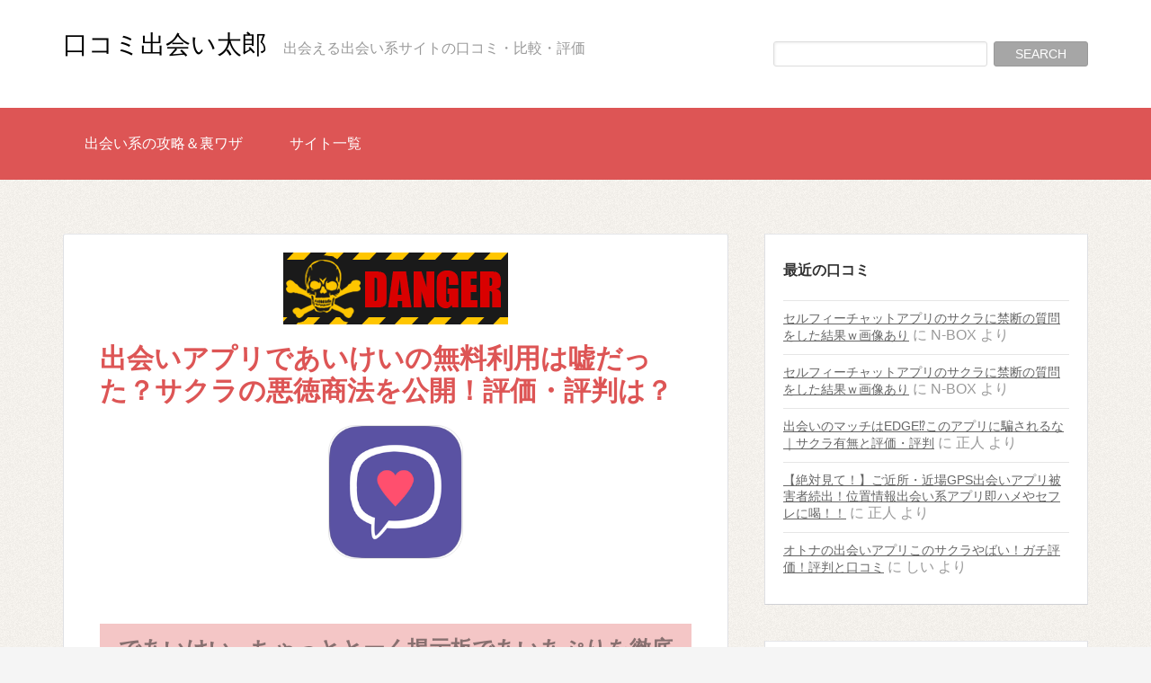

--- FILE ---
content_type: text/html; charset=UTF-8
request_url: https://deaitaro.net/%E3%81%A7%E3%81%82%E3%81%84%E3%81%91%E3%81%84/
body_size: 14560
content:
<!DOCTYPE html>
<!--[if IE 7]>
<html class="ie ie7" lang="ja">
<![endif]-->
<!--[if IE 8]>
<html class="ie ie8" lang="ja">
<![endif]-->
<!--[if !(IE 7) | !(IE 8) ]><!-->
	<html lang="ja">
	<head prefix="og: http://ogp.me/ns# article: http://ogp.me/ns/article#">
<!-- Google Tag Manager -->
<script>(function(w,d,s,l,i){w[l]=w[l]||[];w[l].push({'gtm.start':
new Date().getTime(),event:'gtm.js'});var f=d.getElementsByTagName(s)[0],
j=d.createElement(s),dl=l!='dataLayer'?'&l='+l:'';j.async=true;j.src=
'https://www.googletagmanager.com/gtm.js?id='+i+dl;f.parentNode.insertBefore(j,f);
})(window,document,'script','dataLayer','GTM-K3V62NP');</script>
<!-- End Google Tag Manager -->
<meta charset="utf-8">
<meta name="msvalidate.01" content="41FFB2810E51A1B9818B839F3418A94C" />
<meta charset="UTF-8">
						<title>出会いアプリであいけいの無料利用は嘘だった？サクラの悪徳商法を公開！評価・評判は？ | 口コミ出会い太郎</title>
			<meta name="description" content="出会い系サイト「であいけい - ちゃっととーく掲示板であいあぷり」の口コミや評判、噂を評価・検証しています。出会える系を攻略する時の参考に！出会い系サイトを探すなら口コミ出会い太郎！">
			<meta name="keywords" content="であいけい - ちゃっととーく掲示板であいあぷり,出会い系,口コミ,評判,評価,検証,比較">
			
	<meta name="viewport" content="width=device-width, initial-scale=1">
	<script src="//ajax.googleapis.com/ajax/libs/jquery/1.11.0/jquery.min.js"></script>
	<!-- <script src="https://deaitaro.net/wp-content/themes/deaitaro/js/jquery.lazyload.js"></script> -->
	<script src="https://deaitaro.net/wp-content/themes/deaitaro/js/deaitaro.js"></script>
	<link rel="profile" href="http://gmpg.org/xfn/11">
	<link rel="pingback" href="https://deaitaro.net/xmlrpc.php">
	<link rel="shortcut icon" href="https://deaitaro.net/wp-content/themes/deaitaro/img/favicon.ico" />
	<link rel="stylesheet" href="https://maxcdn.bootstrapcdn.com/font-awesome/4.7.0/css/font-awesome.min.css" integrity="sha384-wvfXpqpZZVQGK6TAh5PVlGOfQNHSoD2xbE+QkPxCAFlNEevoEH3Sl0sibVcOQVnN" crossorigin="anonymous">		<script type="text/javascript">
			window._wpemojiSettings = {"baseUrl":"https:\/\/s.w.org\/images\/core\/emoji\/72x72\/","ext":".png","source":{"concatemoji":"https:\/\/deaitaro.net\/wp-includes\/js\/wp-emoji-release.min.js?ver=4.2.7"}};
			!function(a,b,c){function d(a){var c=b.createElement("canvas"),d=c.getContext&&c.getContext("2d");return d&&d.fillText?(d.textBaseline="top",d.font="600 32px Arial","flag"===a?(d.fillText(String.fromCharCode(55356,56812,55356,56807),0,0),c.toDataURL().length>3e3):(d.fillText(String.fromCharCode(55357,56835),0,0),0!==d.getImageData(16,16,1,1).data[0])):!1}function e(a){var c=b.createElement("script");c.src=a,c.type="text/javascript",b.getElementsByTagName("head")[0].appendChild(c)}var f,g;c.supports={simple:d("simple"),flag:d("flag")},c.DOMReady=!1,c.readyCallback=function(){c.DOMReady=!0},c.supports.simple&&c.supports.flag||(g=function(){c.readyCallback()},b.addEventListener?(b.addEventListener("DOMContentLoaded",g,!1),a.addEventListener("load",g,!1)):(a.attachEvent("onload",g),b.attachEvent("onreadystatechange",function(){"complete"===b.readyState&&c.readyCallback()})),f=c.source||{},f.concatemoji?e(f.concatemoji):f.wpemoji&&f.twemoji&&(e(f.twemoji),e(f.wpemoji)))}(window,document,window._wpemojiSettings);
		</script>
		<style type="text/css">
img.wp-smiley,
img.emoji {
	display: inline !important;
	border: none !important;
	box-shadow: none !important;
	height: 1em !important;
	width: 1em !important;
	margin: 0 .07em !important;
	vertical-align: -0.1em !important;
	background: none !important;
	padding: 0 !important;
}
</style>
<link rel='stylesheet' id='comment-images-css'  href='https://deaitaro.net/wp-content/plugins/comment-images/css/plugin.css?ver=4.2.7' type='text/css' media='all' />
<link rel='stylesheet' id='comment-rating-field-plugin-rating-css'  href='https://deaitaro.net/wp-content/plugins/comment-rating-field-plugin/css/rating.css?ver=2.0.8' type='text/css' media='all' />
<link rel='stylesheet' id='wp-pagenavi-css'  href='https://deaitaro.net/wp-content/plugins/wp-pagenavi/pagenavi-css.css?ver=2.70' type='text/css' media='all' />
<link rel='stylesheet' id='thefunk_stylesheet-css'  href='https://deaitaro.net/wp-content/themes/deaitaro/style.css?ver=4.2.7' type='text/css' media='all' />
<link rel='stylesheet' id='wordpress-popular-posts-css'  href='https://deaitaro.net/wp-content/plugins/wordpress-popular-posts/style/wpp.css?ver=3.3.3' type='text/css' media='all' />
<script type='text/javascript' src='https://deaitaro.net/wp-includes/js/jquery/jquery.js?ver=1.11.2'></script>
<script type='text/javascript' src='https://deaitaro.net/wp-includes/js/jquery/jquery-migrate.min.js?ver=1.2.1'></script>
<script type='text/javascript'>
/* <![CDATA[ */
var cm_imgs = {"fileTypeError":"<strong>Heads up!<\/strong> You are attempting to upload an invalid image. If saved, this image will not display with your comment.","fileSizeError":"<strong>Heads up!<\/strong> You are attempting to upload an image that is too large. If saved, this image will not be uploaded.<br \/>The maximum file size is: ","limitFileSize":"5000000"};
/* ]]> */
</script>
<script type='text/javascript' src='https://deaitaro.net/wp-content/plugins/comment-images/js/plugin.min.js?ver=4.2.7'></script>
<link rel="EditURI" type="application/rsd+xml" title="RSD" href="https://deaitaro.net/xmlrpc.php?rsd" />
<link rel="wlwmanifest" type="application/wlwmanifest+xml" href="https://deaitaro.net/wp-includes/wlwmanifest.xml" /> 
<meta name="generator" content="WordPress 4.2.7" />
<link rel='canonical' href='https://deaitaro.net/%e3%81%a7%e3%81%82%e3%81%84%e3%81%91%e3%81%84/' />
<link rel='shortlink' href='https://deaitaro.net/?p=13319' />
<!--[if lt IE 9]><script src="http://html5shim.googlecode.com/svn/trunk/html5.js"></script><![endif]-->
<style>
.site-header {
    background-color: #FFF !important;
}

.site-title a {
    color: #000 !important;
}

.site-title a:hover {
    color: #999 !important;
}

.site-description {
    color: #999 !important;
}

.nav-primary,
.ribbon-color .banner::before,
.no-css-transforms .ribbon-color .text,
.ribbon-color .text::before,
.ribbon-color .text::after,
.meta-category a,
.postwrap.postwrapBlog .item .post_date,
.postwrap .item .read_more,
button,
input[type="button"],
input[type="reset"],
input[type="submit"],
.button,
.pagination a {
    background-color: #D55 !important;
}

h2.entry-title {
    color: #D55 !important;
}
.content a {
	color:hsla(209,88%,55%,1.00);
}
.sidebar a {
	color:hsla(0,0%,40%,1.00);
	text-decoration:underline;
}
.sidebar a:hover{
	text-decoration:none;
}

h2.entry-title:hover,
a:hover {
    color: #999 !important;
}

.postwrap .item .read_more:hover,
button:hover,
input[type="button"]:hover,
input[type="reset"]:hover,
input[type="submit"]:hover,
.button:hover,
.pagination span,
.pagination a:hover {
    background-color: #999 !important;
}

.meta-category a,
.postwrap.postwrapBlog .item .post_date,
postwrap .item .read_more,
.pagination span,
.pagination a,
.postwrap .item .read_more,
.ribbon .text {
    color: #FFF !important;
}

.thefunk-nav-menu > .menu-item > a {
    color: #FFF !important;
}

.thefunk-nav-menu > .menu-item > a:hover {
    color: #000 !important;
}

.thefunk-nav-menu .current-menu-item > a {
    color: #000 !important;
}

.thefunk-head-nav > .menu-item > a {
    color: #000 !important;
}

.thefunk-head-nav > .menu-item > a:hover {
    color: #999 !important;
}

.footer-widgets,
.footer-widgets {
    background-color: #333 !important;
    color: #FFF !important;
}

.footer-widgets a {
    color: #999 !important;
}

.footer-widgets a:hover {
    color: #FFF !important;
}

.footer-widgets h3,
.footer-widgets h2 {
    color: #FFF !important;
}




</style>
	<style type="text/css">.recentcomments a{display:inline !important;padding:0 !important;margin:0 !important;}</style>
				<!-- WordPress Popular Posts v3.3.3 -->
				<script type="text/javascript">//<![CDATA[

					var sampling_active = 0;
					var sampling_rate   = 100;
					var do_request = false;

					if ( !sampling_active ) {
						do_request = true;
					} else {
						var num = Math.floor(Math.random() * sampling_rate) + 1;
						do_request = ( 1 === num );
					}

					if ( do_request ) {

						// Create XMLHttpRequest object and set variables
						var xhr = ( window.XMLHttpRequest )
						  ? new XMLHttpRequest()
						  : new ActiveXObject( "Microsoft.XMLHTTP" ),
						url = 'https://deaitaro.net/wp-admin/admin-ajax.php',
						params = 'action=update_views_ajax&token=554f6145ca&wpp_id=13319';
						// Set request method and target URL
						xhr.open( "POST", url, true );
						// Set request header
						xhr.setRequestHeader( "Content-type", "application/x-www-form-urlencoded" );
						// Hook into onreadystatechange
						xhr.onreadystatechange = function() {
							if ( 4 === xhr.readyState && 200 === xhr.status ) {
								if ( window.console && window.console.log ) {
									window.console.log( xhr.responseText );
								}
							}
						};
						// Send request
						xhr.send( params );

					}

				//]]></script>
				<!-- End WordPress Popular Posts v3.3.3 -->
				<style type="text/css" id="custom-background-css">
body.custom-background { background-image: url('https://deaitaro.net/wp-content/themes/deaitaro/assets/images/body.png'); background-repeat: repeat; background-position: top left; background-attachment: scroll; }
</style>
	<script type="application/ld+json">
	{
	    "@context": "http://schema.org",
	    "@type": "NewsArticle",
	    "mainEntityOfPage":{
	        "@type":"WebPage",
	        "@id":"https://deaitaro.net/%e3%81%a7%e3%81%82%e3%81%84%e3%81%91%e3%81%84/" // パーマリンクを取得
	    },
	    "headline": "出会いアプリであいけいの無料利用は嘘だった？サクラの悪徳商法を公開！評価・評判は？", // ページタイトルを取得
	    "image": {
	        "@type": "ImageObject",
	        "url": "https://deaitaro.net/wp-content/uploads/2017/10/deaikei5.png",
	        "height": 800,
	        "width": 800
	    },
	    "datePublished": "2017/10/04", // 記事投稿時間
	    "dateModified": "2017/12/04", // 記事更新時間
	    "author": {
	        "@type": "Person",
	        "name": "" // 投稿者ニックネーム
	    },
	    "publisher": {
	        "@type": "Organization",
	        "name": "口コミ出会い太郎", // サイト名
	        "logo": {
	            "@type": "ImageObject",
	            "url": "https://deaitaro.net/wp-content/themes/deaitaro/img/logo.png", // ロゴ画像
	            "width": 130,
	            "height": 53
	        }
	    },
	    "description": "であいけいは出会えるか徹底検証！サクラの有無は？
であいけいについて調べてみました。
今回はAppstoreにあるで…" // 抜粋
	}
	</script>
	<link rel="stylesheet" type="text/css" href="https://deaitaro.net/wp-content/themes/deaitaro/additional.css"/>
</head>
<body class="single single-post postid-13319 single-format-standard custom-background">
<!-- Google Tag Manager (noscript) -->
<noscript><iframe src="https://www.googletagmanager.com/ns.html?id=GTM-K3V62NP"
height="0" width="0" style="display:none;visibility:hidden"></iframe></noscript>
<!-- End Google Tag Manager (noscript) -->
	<div class="site-container">
		<header class="site-header" style="background-image: url(''); background-position: center; background-size: 1349px 194px !important;">
			<div class="wrap">
				<div class="title-area">
															<p class="site-title Add-site-title">
						<a href="https://deaitaro.net/" title="口コミ出会い太郎">
						口コミ出会い太郎						</a>
					</p>
										<p class="site-description">
						出会える出会い系サイトの口コミ・比較・評価					</p>
                    <div class="search-form-area">
                    <div class="widget widget_search"><form role="search" method="get" id="searchform" action="https://deaitaro.net/">
	<div>
		<input type="text" value="" name="s" id="s" class="search-query"/>
		<input type="submit" id="searchsubmit" class="search-submit" value="Search" />
    </div>
</form></div>                    </div>
				</div>
							</div>
		</header>
		<nav class="nav-primary">
			<div class="wrap"><ul class="thefunk-nav-menu"><li id="menu-item-4751" class="menu-item menu-item-type-taxonomy menu-item-object-column-category menu-item-4751"><a href="https://deaitaro.net/column-category/%e5%87%ba%e4%bc%9a%e3%81%84%e7%b3%bb%e3%81%ae%e6%94%bb%e7%95%a5%ef%bc%86%e8%a3%8f%e3%83%af%e3%82%b6/">出会い系の攻略＆裏ワザ</a></li>
<li id="menu-item-2408" class="menu-item menu-item-type-post_type menu-item-object-page menu-item-2408"><a href="https://deaitaro.net/%e3%82%b5%e3%82%a4%e3%83%88%e4%b8%80%e8%a6%a7/">サイト一覧</a></li>
</ul></div>		</nav>
		<div class="site-inner">
	<div class="content-sidebar-wrap">
		<main class="content">
										<article id="post-13319" class="entry post-13319 post type-post status-publish format-standard has-post-thumbnail hentry category-free category-1 category-app category-ios">
										<div class="entry-content">
    <div class="badsite"><img src="https://deaitaro.net/wp-content/themes/deaitaro/img/bad.png" class="bad-action" alt="badsaite"></div>
<h1>出会いアプリであいけいの無料利用は嘘だった？サクラの悪徳商法を公開！評価・評判は？</h1>

        
<div id="top-box">
<div class="app-icon">
	<img width="221" height="220" src="https://deaitaro.net/wp-content/uploads/2017/10/deaikei5.png" class="attachment-post-thumbnail wp-post-image" alt="deaikei5" /></div>
</div>

<h2>であいけい - ちゃっととーく掲示板であいあぷりを徹底比較＆検証</h2>
<div class="article-content">
<h3>であいけいは出会えるか徹底検証！サクラの有無は？</h3>
<h4>であいけいについて調べてみました。</h4>
<p>今回はAppstoreにある<span style="color: #ff00ff;"><strong>であいけい &#8211; ちゃっととーく掲示板であいあぷり</strong></span>という出会い系アプリを調査してみました。実はこのアプリ、無料で利用ができるみたいですが、実際に出会うことは出来るのでしょうか。早速検証していきたいと思います。</p>
<h4>であいけいの女の子を見てみましょう</h4>
<p>まずは自分好みの女の子を探していきましょう。実際に女の子がいなかったら意味がないですからねｗ新着を開いてみると・・・</p>
<img class="alignnone size-full wp-image-13322" src="https://deaitaro.net/wp-content/uploads/2017/10/deaikei3.png" alt="deaikei3" width="640" height="366" />
<p>複数の女の子がプロフィール付きで表示されましたｗしかし、ここではあまり女の子が表示されないため左上の虫眼鏡マークから東京の女の子だけを検索していきます。</p>
<img class="alignnone size-full wp-image-13323" src="https://deaitaro.net/wp-content/uploads/2017/10/deaikei4.png" alt="deaikei4" width="640" height="500" />
<p>女性、年齢指定なしの東京で検索した結果が右側の画像ですｗｗｗ2人しか表示されませんｗ新しく作られたアプリだからかもしれませんが、それでも全く人気のないアプリだということがわかりますねｗｗちなみに、すごく紛らわしく表示されていますが一番上はキラキラトークというアプリの広告です。以前キラキラトークのアプリを使ったことがあるのですが、悪徳アプリだと判明しています。そんな悪徳出会いアプリの広告を紛らわしく表示させるなんて既に怪しい雰囲気しかありませんねｗｗ</p>
<h4>であいけいの女の子にメッセージを送ってみました。</h4>
<p>メッセージを送ったとしても返ってこなければ出会うことも出来ません。やはり近いほうが出会いやすいので、先程検索した東京の女の子にメッセージを送ってみます。</p>
<img class="alignnone size-full wp-image-13320" src="https://deaitaro.net/wp-content/uploads/2017/10/deaikei1.png" alt="deaikei1" width="640" height="399" />
<p>今回メッセージを送るのは「Lisa」という一番上にいた女の子です。動物と一緒に写っている可愛らしい女の子ですねｗ早速「チャット開始」をタップしてみると・・・</p>
<img class="alignnone size-full wp-image-13325" src="https://deaitaro.net/wp-content/uploads/2017/10/deaikei6.png" alt="deaikei6" width="640" height="274" />
<p>いきなり爆会いという全く別のアプリのインストール画面に移動させられました。しかもよく見てみるとこのアプリ、App内課金がありますと表示されていますｗ</p>
<p>実はこの<b><a href="https://deaitaro.net/bakuaiapp/">爆会い</a></b>は以前私が紹介しましたが、サクラしかいない悪徳出会いアプリでした。出会えることはありません。そんな使えないアプリへと誘導してくるなんてこのであいけいも使えない悪徳アプリですね。試しに別の女の子にもメッセージを送ろうとしましたが、同じように悪徳出会いアプリへと誘導されました。つまりこのであいけいにはチャット機能がないことがわかりますね。完全に誘導するためだけに作られたアプリでしたｗ</p>
<p>しかし、出会い系に絶望しないでください。実は、<strong><span style="background-color: #ffff99;"><span style="color: #ff00ff;">出会い系で女の子からメールがたくさん届くようになる<a href="https://deaitaro.net/column/deai-urawaza/"><span style="font-size: 18pt;">裏ワザ</span></a></span>があります。もちろん、出し惜しみはしませんのでしっかりチェックしておいてください。今まで、出会い系に抱いていた印象が一気に変わると思います。</span></strong></p>
<p><span style="font-size: 14pt;"><a href="https://deaitaro.net/column/deai-urawaza/"><strong>＞衝撃！女の子のLINEをサクっとGETできる超カンタンな裏ワザ</strong></a></span></p>
<h4>であいけいは詐欺アプリでした。</h4>
<p>であいけいを調べていたら驚くべき記述を発見しました。</p>
<img class="alignnone size-full wp-image-13326" src="https://deaitaro.net/wp-content/uploads/2017/10/deaikei7.png" alt="deaikei7" width="640" height="247" />
<p>この画像はであいけいの利用規約の禁止行為から一部抜粋したものです。赤線を見てください。</p>
<blockquote><p>面識のない異性との出会い等を目的として利用する行為。</p></blockquote>
<p><span style="color: #ff00ff;">であいけい &#8211; ちゃっととーく掲示板であいあぷり</span>と、出会い系を公言しているのにもかかわらず出会いは禁止されていました。インターネット異性紹介事業の届出を提出したくないからこのような姑息なことをしているのでしょうが、当然認められません。無届が理由に逮捕された出会いアプリ運営者もいます。であいけいの場合も完全にブラックです。出会い系を運営する場合、届出の提出は法律で義務付けられています。</p>
<p><span style="background-color: #ffff99;"><strong>私が優良な出会い系を使えば、<span style="color: #ff00ff;">0〜数十円程度の出費で女の子とLINE交換できてしまいます</span>。その辺の<a href="https://deaitaro.net/column/line/"><span style="font-size: 18pt;">極意</span></a>をまとめておきましたので、是非、ご覧ください。</strong></span></p>
<p><span style="font-size: 14pt;"><strong><a href="https://deaitaro.net/column/line/">＞最強！かわいい女の子とLINE交換する驚愕の裏ワザ</a></strong></span>。</p>
<h4>であいけいの退会方法をお伝えします。</h4>
<p>であいけいは確かに無料でしたが悪徳アプリだということがわかりましたので、退会しておきましょう。<br />
<span style="background-color: #ffff99;"><strong>であいけいは環境設定の登録解除からアカウントの削除が出来ます。アカウントを削除してからアンインストールしてしまいましょう。</strong></span></p>
<img class="alignnone size-full wp-image-13321" src="https://deaitaro.net/wp-content/uploads/2017/10/deaikei2.png" alt="deaikei2" width="640" height="545" />
<p>であいけいのような悪徳詐欺アプリに登録していてもメリットが何1つありません。サクラに騙されてしまう前にしっかりと退会・アンインストールをしておきましょう。</p>
<h4>であいけいの評価・口コミ・評判のまとめ</h4>
<p>であいけいは無料で使うことが出来ますが出会うことは出来ない悪徳アプリだということがわかりました。そもそもチャット機能がないため女の子とやり取りをすることも出来ません。チャットをしようとすると有料の悪徳出会いアプリへと誘導されてしまいます。</p>
<p>であいけいは使う価値の無いアプリなのですぐにアンインストールしておきましょう。</p>
	<p>サクラばかりの出会い系が多いので、つい忘れてしまいそうになりますが、本来、出会い系で女の子に会うのは簡単なことです。</p>
<p><span style="background-color: #ffff99;"><strong>以下に私が実際に使用し、女の子に会えた出会い系の中から、<span style="color: #ff00ff;">コストパフォーマンス</span>、<span style="color: #ff00ff;">会うまでの速さ</span>、<span style="color: #ff00ff;">女の子の質</span>などを考慮した上で、厳選した出会い系とその攻略法をまとめました。</strong></span></p>
<p><span style="font-size: 14pt;"><strong>「<span style="color: #ff0000;">誰でも</span>」「<span style="color: #ff0000;">簡単に</span>」</strong><strong>「<span style="color: #ff0000;">会える</span>」</strong></span>出会い系と攻略法ばかりですので、是非、お試しください。</p>
<p><span style="color: #ff99cc;"><strong>管理人検証済<span style="font-size: 18pt; color: #ff00ff;">「出会える」</span>出会い系</strong></span></p>
<p><strong><a href="https://deaitaro.net/jmail/">＞【検証済】エロ注意！激カワ・激エロ娘が多数の最強出会い系</a></strong></p>
<p><strong><a href="https://deaitaro.net/wakuwaku/">＞【検証済】女性会員数は業界TOP級！彼女もセフレも即GET！！</a></strong></p>
<p><strong><a href="https://deaitaro.net/happymail/">＞【検証済】即会い・即ハメするならココ！爆乳JDとタダマン！</a></strong></p>
<p><strong><a href="https://deaitaro.net/pcmax/">＞【検証済】エロ女多すぎｗ開始30分で4人とLINE交換達成！</a></strong></p>
<p><span style="color: #ff99cc;"><strong>管理人実践済<span style="font-size: 18pt; color: #ff00ff;">「女子を落とす極意」</span>を限定公開！</strong></span></p>
<p><strong><a href="https://deaitaro.net/column/deai-urawaza/">＞【必見】爆速で女の子をGETする超カンタンな裏ワザ！</a></strong></p>
<p><strong><a href="https://deaitaro.net/column/line/">＞【最強】女の子のLINEをサクっと聞き出すコツ教えます！</a></strong></p>
<p><span style="color: #ff99cc;"><strong><span style="font-size: 18pt;"><span style="color: #ff00ff;">「AV女優が男を漁る」</span></span><span style="color: #ff99cc;">出会い系を教えます</span></strong></span></p>
<p><strong><a href="https://deaitaro.net/column/紗倉まな出会い系/" target="_blank">＞【衝撃】徹底調査で紗倉まなが使っている出会い系が判明！</a></strong></p>
</div>

<div class="push">
		<h3>▼▼出会い太郎オススメ▼▼</h3>
		
                    <a href="https://deaitaro.net/pc/wakuwaku/" onClick="ga('send','event','outsideLink','banner','ワクワクメール');" target="_blank" rel="nofollow" class="hover"><img src="http://aff.i-mobile.co.jp/display_data.ashx?advid=3061" border="0" alt="ワクワクメール" ></a>
                                                <a href="https://deaitaro.net/wakuwaku/" onClick="ga('send','event','insideLink','underbanner','ワクワクメール＆アプリの評価や口コミ評判をガチ検証！');" title="ワクワクメール＆アプリの評価や口コミ評判をガチ検証！">ワクワクメール＆アプリの評価や口コミ評判をガチ検証！</a>
                    
                            </div>

                        						<div class="social-area">
							<ul class="social-button">
								<!-- Twitter -->
								<li class="sc-tw"><a data-url="" href="https://twitter.com/share" class="twitter-share-button" data-lang="ja" data-count="vertical" data-dnt="true">ツイート</a></li>
								<!-- Facebook -->
								<li class="sc-fb"><div class="fb-like" data-href="" data-layout="box_count" data-action="like" data-show-faces="true" data-share="false"></div></li>
								<!-- はてなブックマーク -->
								<li><a href="http://b.hatena.ne.jp/entry/" class="hatena-bookmark-button" data-hatena-bookmark-layout="vertical-balloon" data-hatena-bookmark-lang="ja" title="このエントリーをはてなブックマークに追加"><img src="https://b.st-hatena.com/images/entry-button/button-only@2x.png" alt="このエントリーをはてなブックマークに追加" width="20" height="20" style="border:none;" /></a></li>
							</ul>
						<!-- Facebook用 -->
						<div id="fb-root"></div>
						</div>
                        
						
<h2>であいけい - ちゃっととーく掲示板であいあぷりの口コミ評価</h2>

    		<p style="text-align:center">絶賛口コミ募集中です！</p>




<h2>であいけい - ちゃっととーく掲示板であいあぷりの口コミを投稿する</h2>
<div class="baby-text"><p>であいけい &#8211; ちゃっととーく掲示板であいあぷりの評価・評判・口コミ・サクラの情報・検証・噂はこちらへお願いします。</p>
</div>
						<div id="respond" class="comment-respond">
				<h3 id="reply-title" class="comment-reply-title"> <small><a rel="nofollow" id="cancel-comment-reply-link" href="/%E3%81%A7%E3%81%82%E3%81%84%E3%81%91%E3%81%84/#respond" style="display:none;">コメントをキャンセル</a></small></h3>
									<form action="https://deaitaro.net/wp-comments-post.php" method="post" id="commentform" class="comment-form">
																										<p class="comment-form-author"><input id="author" name="author" type="text" placeholder="名前" value="" size="30" /></p>
		<!-- CRFP Fields: Start -->
		<p class="crfp-field">
	        	        	<label for="rating-star">評価</label>
	        		        <input name="rating-star" type="radio" class="star" value="1" />
	        <input name="rating-star" type="radio" class="star" value="2" />
	        <input name="rating-star" type="radio" class="star" value="3" />
	        <input name="rating-star" type="radio" class="star" value="4" />
	        <input name="rating-star" type="radio" class="star" value="5" />
	        <input type="hidden" name="crfp-rating" value="0" />
	    </p>
	    <!-- CRFP Fields: End -->
														<p class="comment-form-comment"><textarea id="comment" name="comment" cols="45" rows="8" aria-required="true" placeholder="コメント"></textarea></p>						
						<p class="form-submit"><input name="submit" type="submit" id="submit" class="submit" value="コメントを送信" /> <input type='hidden' name='comment_post_ID' value='13319' id='comment_post_ID' />
<input type='hidden' name='comment_parent' id='comment_parent' value='0' />
</p><div id="comment-image-wrapper"><p id="comment-image-error"></p><label for='comment_image_13319'>Select an image for your comment (GIF, PNG, JPG, JPEG):</label><input type='file' name='comment_image_13319' id='comment_image' /></div><!-- #comment-image-wrapper -->					</form>
							</div><!-- #respond -->
			
<h2>であいけい - ちゃっととーく掲示板であいあぷりのアプリ情報</h2>
<table class="site-summary">
<tr><th>アプリ名</th><td>であいけい - ちゃっととーく掲示板であいあぷり</td></tr>
<tr><th>ダウンロードURL</th><td>
    <p>iOS：
            https://itunes.apple.com/jp/app/id1278815862        </p>
    <p>Android：
            未対応
        </p>
</td></tr>
<tr><th>開発者名</th><td>kyouichi kanemura</td></tr>
<tr><th>開発者ウェブサイト</th><td>-</td></tr>
<tr><th>サポートURL</th><td>-</td></tr>
<tr><th>料金形態</th><td><p>無料</p>
</td></tr></table>



<div class="push">
		<h3>▼▼出会い太郎オススメ▼▼</h3>
		
                    <a href="https://deaitaro.net/pc/jmail/" onClick="ga('send','event','outsideLink','banner','ミントC！Jメール');" target="_blank" rel="nofollow" class="hover"><img src="http://aff.i-mobile.co.jp/display_data.ashx?advid=7449" border="0" alt="ミントC！Jメール" ></a>
                                                <a href="https://deaitaro.net/jmail/" onClick="ga('send','event','insideLink','underbanner','ミントC！Jメール＆アプリのサクラや口コミをガチ調査！');" title="ミントC！Jメール＆アプリのサクラや口コミをガチ調査！">ミントC！Jメール＆アプリのサクラや口コミをガチ調査！</a>
                    
                        </div>

											</div>
					<footer class="entry-footer">
											</footer>
				</article>
											<div class="clear"></div>
									</main>
		<aside class="sidebar sidebar-primary widget-area">
	
		<div id="recent-comments-2" class="row widget widget_recent_comments"><div class="widget-wrap"><h3 class="widget-title">最近の口コミ</h3><ul id="recentcomments"><li class="recentcomments"><a href="https://deaitaro.net/%e3%82%bb%e3%83%ab%e3%83%95%e3%82%a3%e3%83%bc%e3%83%81%e3%83%a3%e3%83%83%e3%83%88/comment-page-3/#comment-19531">セルフィーチャットアプリのサクラに禁断の質問をした結果ｗ画像あり</a> に <span class="comment-author-link">N-BOX</span> より</li><li class="recentcomments"><a href="https://deaitaro.net/%e3%82%bb%e3%83%ab%e3%83%95%e3%82%a3%e3%83%bc%e3%83%81%e3%83%a3%e3%83%83%e3%83%88/comment-page-3/#comment-19529">セルフィーチャットアプリのサクラに禁断の質問をした結果ｗ画像あり</a> に <span class="comment-author-link">N-BOX</span> より</li><li class="recentcomments"><a href="https://deaitaro.net/%e3%83%9e%e3%83%83%e3%83%81/comment-page-57/#comment-18420">出会いのマッチはEDGE⁉︎このアプリに騙されるな｜サクラ有無と評価・評判</a> に <span class="comment-author-link">正人</span> より</li><li class="recentcomments"><a href="https://deaitaro.net/column/gps/comment-page-1/#comment-18419">【絶対見て！】ご近所・近場GPS出会いアプリ被害者続出！位置情報出会い系アプリ即ハメやセフレに喝！！</a> に <span class="comment-author-link">正人</span> より</li><li class="recentcomments"><a href="https://deaitaro.net/%e3%82%aa%e3%83%88%e3%83%8a%e3%81%ae%e5%87%ba%e4%bc%9a%e3%81%84/comment-page-1/#comment-18212">オトナの出会いアプリこのサクラやばい！ガチ評価！評判と口コミ</a> に <span class="comment-author-link">しい</span> より</li></ul></div></div>        <div class="row widget">
        <div class="widget-wrap">
        <h3 class="widget-title">アクセス急上昇</h3>
        <ul class="sidebarlist">
                <li>
			<a href="https://deaitaro.net/wakuwaku/" onClick="ga('send','event','insideLink','sidebar-accessranking','ワクワクメール＆アプリの評価や口コミ評判をガチ検証！');" class="hover"><img width="192" height="192" src="https://deaitaro.net/wp-content/uploads/2015/06/wakuwaku.jpeg" class="attachment-post-thumbnail wp-post-image" alt="wakuwaku" /></a>
			<a href="https://deaitaro.net/wakuwaku/" onClick="ga('send','event','insideLink','sidebar-accessranking','ワクワクメール＆アプリの評価や口コミ評判をガチ検証！');" class="hover">ワクワクメール＆アプリの評価や口コミ評判をガチ検証！</a>
        </li>
                <li>
			<a href="https://deaitaro.net/jmail/" onClick="ga('send','event','insideLink','sidebar-accessranking','ミントC！Jメール＆アプリのサクラや口コミをガチ調査！');" class="hover"><img width="225" height="225" src="https://deaitaro.net/wp-content/uploads/2015/06/jmail.jpeg" class="attachment-post-thumbnail wp-post-image" alt="jmail" /></a>
			<a href="https://deaitaro.net/jmail/" onClick="ga('send','event','insideLink','sidebar-accessranking','ミントC！Jメール＆アプリのサクラや口コミをガチ調査！');" class="hover">ミントC！Jメール＆アプリのサクラや口コミをガチ調査！</a>
        </li>
                <li>
			<a href="https://deaitaro.net/%e3%83%9e%e3%83%83%e3%83%81/" onClick="ga('send','event','insideLink','sidebar-accessranking','出会いのマッチはEDGE⁉︎このアプリに騙されるな｜サクラ有無と評価・評判');" class="hover"><img width="179" height="182" src="https://deaitaro.net/wp-content/uploads/2017/01/15.png" class="attachment-post-thumbnail wp-post-image" alt="15" /></a>
			<a href="https://deaitaro.net/%e3%83%9e%e3%83%83%e3%83%81/" onClick="ga('send','event','insideLink','sidebar-accessranking','出会いのマッチはEDGE⁉︎このアプリに騙されるな｜サクラ有無と評価・評判');" class="hover">出会いのマッチはEDGE⁉︎このアプリに騙されるな｜サクラ有無と評価・評判</a>
        </li>
                <li>
			<a href="https://deaitaro.net/fine/" onClick="ga('send','event','insideLink','sidebar-accessranking','出会い系fineのサクラがアホすぎて草ｗアプリの真実を評価したぞ');" class="hover"><img width="181" height="181" src="https://deaitaro.net/wp-content/uploads/2017/04/1cb58a6f42c6741b352e5fc01ca5922d.png" class="attachment-post-thumbnail wp-post-image" alt="スクリーンショット 2017-04-17 14.26.06" /></a>
			<a href="https://deaitaro.net/fine/" onClick="ga('send','event','insideLink','sidebar-accessranking','出会い系fineのサクラがアホすぎて草ｗアプリの真実を評価したぞ');" class="hover">出会い系fineのサクラがアホすぎて草ｗアプリの真実を評価したぞ</a>
        </li>
                <li>
			<a href="https://deaitaro.net/%e3%83%93%e3%83%93%e3%81%a3%e3%81%a8/" onClick="ga('send','event','insideLink','sidebar-accessranking','出会いアプリビビっとのサクラは自動返信多用！？評価・口コミは？');" class="hover"><img width="178" height="178" src="https://deaitaro.net/wp-content/uploads/2017/05/c9c575851a644b8802466036d010785a.png" class="attachment-post-thumbnail wp-post-image" alt="スクリーンショット 2017-05-09 10.54.27" /></a>
			<a href="https://deaitaro.net/%e3%83%93%e3%83%93%e3%81%a3%e3%81%a8/" onClick="ga('send','event','insideLink','sidebar-accessranking','出会いアプリビビっとのサクラは自動返信多用！？評価・口コミは？');" class="hover">出会いアプリビビっとのサクラは自動返信多用！？評価・口コミは？</a>
        </li>
                <li>
			<a href="https://deaitaro.net/snazeeapp/" onClick="ga('send','event','insideLink','sidebar-accessranking','snazee（スナジー）アプリで出会いは？評価・評判まとめ｜サクラのオンパレードw');" class="hover"><img width="177" height="179" src="https://deaitaro.net/wp-content/uploads/2017/01/6b3e9808e554124d8d99cec3d3f4d6ab.png" class="attachment-post-thumbnail wp-post-image" alt="スクリーンショット 2017-01-10 14.16.59" /></a>
			<a href="https://deaitaro.net/snazeeapp/" onClick="ga('send','event','insideLink','sidebar-accessranking','snazee（スナジー）アプリで出会いは？評価・評判まとめ｜サクラのオンパレードw');" class="hover">snazee（スナジー）アプリで出会いは？評価・評判まとめ｜サクラのオンパレードw</a>
        </li>
                <li>
			<a href="https://deaitaro.net/pcmax/" onClick="ga('send','event','insideLink','sidebar-accessranking','PCMAX＆アプリ口コミ評判をガチ評価！');" class="hover"><img width="100" height="100" src="https://deaitaro.net/wp-content/uploads/2015/06/4c58abbd26857db54ec368e2af1cadb0.png" class="attachment-post-thumbnail wp-post-image" alt="pcmax_出会い" /></a>
			<a href="https://deaitaro.net/pcmax/" onClick="ga('send','event','insideLink','sidebar-accessranking','PCMAX＆アプリ口コミ評判をガチ評価！');" class="hover">PCMAX＆アプリ口コミ評判をガチ評価！</a>
        </li>
                <li>
			<a href="https://deaitaro.net/life/" onClick="ga('send','event','insideLink','sidebar-accessranking','夜トモ(元LIFE)出会いアプリ夜とものサクラが笑えるｗ評判を評価！');" class="hover"><img width="140" height="140" src="https://deaitaro.net/wp-content/uploads/2015/12/d4ea31566da45049e5eb338a3546baed.jpeg" class="attachment-post-thumbnail wp-post-image" alt="夜トモ_アプリ" /></a>
			<a href="https://deaitaro.net/life/" onClick="ga('send','event','insideLink','sidebar-accessranking','夜トモ(元LIFE)出会いアプリ夜とものサクラが笑えるｗ評判を評価！');" class="hover">夜トモ(元LIFE)出会いアプリ夜とものサクラが笑えるｗ評判を評価！</a>
        </li>
                <li>
			<a href="https://deaitaro.net/%e3%83%a2%e3%82%b3%e3%83%a2%e3%82%b3/" onClick="ga('send','event','insideLink','sidebar-accessranking','モコモコ出会いアプリ、このサクラがスゴイ！評判口コミをガチ評価！');" class="hover"><img width="225" height="225" src="https://deaitaro.net/wp-content/uploads/2015/07/5f512902124da55ed41d57e7838c933b.jpeg" class="attachment-post-thumbnail wp-post-image" alt="モコモコアプリ" /></a>
			<a href="https://deaitaro.net/%e3%83%a2%e3%82%b3%e3%83%a2%e3%82%b3/" onClick="ga('send','event','insideLink','sidebar-accessranking','モコモコ出会いアプリ、このサクラがスゴイ！評判口コミをガチ評価！');" class="hover">モコモコ出会いアプリ、このサクラがスゴイ！評判口コミをガチ評価！</a>
        </li>
        

        </ul>
                </div>
        </div>

        <div class="row widget">
        <div class="widget-wrap">
        <h3 class="widget-title">最近の記事</h3>
        <ul>
                <li>
            <a href="https://deaitaro.net/column/%e3%83%9e%e3%83%83%e3%83%81/" onClick="ga('send','event','insideLink','sidebar-column','出会い無料の【マッチ】無修正が苦手な人は注意！？サクラがエロすぎるｗｗｗ');" class="hover">出会い無料の【マッチ】無修正が苦手な人は注意！？サクラがエロすぎるｗｗｗ</a>
        </li>
                <li>
            <a href="https://deaitaro.net/column/%e3%82%ad%e3%83%9f%e3%83%9e%e3%83%81/" onClick="ga('send','event','insideLink','sidebar-column','SNSキミマチの人気沸騰中！サクラだらけのアプリが一体なぜ？その真相を探る！');" class="hover">SNSキミマチの人気沸騰中！サクラだらけのアプリが一体なぜ？その真相を探る！</a>
        </li>
                <li>
            <a href="https://deaitaro.net/column/%e3%83%9a%e3%82%a2%e3%83%aa%e3%83%b3%e3%82%b0/" onClick="ga('send','event','insideLink','sidebar-column','大人気！ペアリングのギャル(サクラ)をまとめてみたら美女しかいなかったｗｗ');" class="hover">大人気！ペアリングのギャル(サクラ)をまとめてみたら美女しかいなかったｗｗ</a>
        </li>
                <li>
            <a href="https://deaitaro.net/column/complex/" onClick="ga('send','event','insideLink','sidebar-column','COMPLEXの可愛いサクラを集めてみたｗｗもちろん出会う事は出来ないので要注意ｗ');" class="hover">COMPLEXの可愛いサクラを集めてみたｗｗもちろん出会う事は出来ないので要注意ｗ</a>
        </li>
                <li>
            <a href="https://deaitaro.net/column/%e3%81%84%e3%81%84%e3%81%ad%ef%bc%81/" onClick="ga('send','event','insideLink','sidebar-column','いいね！から厳選したサクラ(美女)をピックアップｗｗ出会いアプリの実態は？');" class="hover">いいね！から厳選したサクラ(美女)をピックアップｗｗ出会いアプリの実態は？</a>
        </li>
                <li>
            <a href="https://deaitaro.net/column/feel-good/" onClick="ga('send','event','insideLink','sidebar-column','Feel Goodで出会いは不可能？モデル級の女の子はサクラだった！？フィールグッドを評価！');" class="hover">Feel Goodで出会いは不可能？モデル級の女の子はサクラだった！？フィールグッドを評価！</a>
        </li>
                <li>
            <a href="https://deaitaro.net/column/%e3%82%a4%e3%83%b3%e3%82%b9%e3%82%bf%e3%83%b3%e3%83%88/" onClick="ga('send','event','insideLink','sidebar-column','インスタント(Instant)のアプリが大人気？！可愛いサクラの手口を要チェック！');" class="hover">インスタント(Instant)のアプリが大人気？！可愛いサクラの手口を要チェック！</a>
        </li>
                <li>
            <a href="https://deaitaro.net/column/%e6%81%8b%e4%bb%b2/" onClick="ga('send','event','insideLink','sidebar-column','出会いアプリ恋仲のサクラが卑猥すぎるｗ身体の写真や・・ｗｗｗ');" class="hover">出会いアプリ恋仲のサクラが卑猥すぎるｗ身体の写真や・・ｗｗｗ</a>
        </li>
                <li>
            <a href="https://deaitaro.net/column/%e3%81%b2%e3%81%be%e3%82%bf%e3%83%83%e3%83%97/" onClick="ga('send','event','insideLink','sidebar-column','出会いアプリひまタップの可愛いサクラを紹介！悪徳アプリの評価は？');" class="hover">出会いアプリひまタップの可愛いサクラを紹介！悪徳アプリの評価は？</a>
        </li>
                <li>
            <a href="https://deaitaro.net/column/%e5%8f%8b%e9%81%94%e3%83%8d%e3%83%83%e3%83%88/" onClick="ga('send','event','insideLink','sidebar-column','出会いアプリ友達ネットのサクラに注意！評価・評判・口コミは？');" class="hover">出会いアプリ友達ネットのサクラに注意！評価・評判・口コミは？</a>
        </li>
                        </ul>
                </div>
        </div>


	
	<div id="category-list-side">
	<h3 class="widget-title">カテゴリー別検索</h3>
	<div class="category category-list1">
		<h4 class="h4-1">
				料金から探す
		</h4>
		<ul>
			<li>
				<a href="https://deaitaro.net/category/free">
					無料
				</a>
			</li>
			<li>
				<a href="https://deaitaro.net/category/point">
					有料(ポイント制)
				</a>
			</li>
			<li>
				<a href="https://deaitaro.net/category/monthly">
					有料(月額制)
				</a>
			</li>
		</ul>
	</div>
	<div class="category category-list2">
		<h4 class="h4-2">
			優良 or 悪徳
		</h4>
		<ul>
			<li>
				<a href="https://deaitaro.net/category/good">
					優良出会い系
				</a>
			</li>
			<li>
				<a href="https://deaitaro.net/bad">
					悪徳出会い系
				</a>
			</li>
			<li>
				<a href="https://deaitaro.net/category/closed">
					閉鎖した出会い系
				</a>
			</li>
		</ul>
	</div>
	<div class="category category-list3">
		<h4 class="h4-3">
			デバイスから探す
		</h4>
		<ul>
			<li>
				<a href="https://deaitaro.net/category/ios">
					iOS
				</a>
			</li>
			<li>
				<a href="https://deaitaro.net/category/android">
					Android
				</a>
			</li>
			<li>
				<a href="https://deaitaro.net/category/site">
					WEB
				</a>
			</li>
		</ul>
	</div>
	<div class="category category-list4">
		<h4 class="h4-4">
			評価から探す
		</h4>
		<ul>
			<li>
				<a href="https://deaitaro.net/rate5">
					<div class="star-back"><div class="crfp-rating crfp-rating-5">5</div></div>
					<span>4.5 〜 5.0</span>
				</a>
			</li>
			<li>
				<a href="https://deaitaro.net/rate4">
					<div class="star-back"><div class="crfp-rating crfp-rating-4">4</div></div>
					<span>3.5 〜 4.4</span>
				</a>
			</li>
			<li>
				<a href="https://deaitaro.net/rate3">
					<div class="star-back"><div class="crfp-rating crfp-rating-3">3</div></div>
					<span>2.5 〜 3.4</span>
				</a>
			</li>
			<li>
				<a href="https://deaitaro.net/rate2">
					<div class="star-back"><div class="crfp-rating crfp-rating-2">2</div></div>
					<span>1.5 〜 2.4</span>
				</a>
			</li>
			<li>
				<a href="https://deaitaro.net/rate1">
					<div class="star-back"><div class="crfp-rating crfp-rating-1">1</div></div>
					<span>0.0 〜 1.4</span>
				</a>
			</li>
		</ul>
	</div>
</div></aside>	</div>
</div>
	<div class="footer-widgets">
	<div class="wrap">
		<div class="footer-widgets-1 widget-area">
			
				<div class="widget widget_search"><form role="search" method="get" id="searchform" action="https://deaitaro.net/">
	<div>
		<input type="text" value="" name="s" id="s" class="search-query"/>
		<input type="submit" id="searchsubmit" class="search-submit" value="Search" />
    </div>
</form></div>
				
						<p><a href="https://deaitaro.net/privacy-policy/" style="color:white;text-decoration:none;margin-bottom:8px;">プライバシーポリシー</a></p>
		</div>
		<div class="footer-widgets-2 widget-area">
			
						<div class="widget widget_recent_entries">		<h2 class="widgettitle">最近の投稿</h2>		<ul>
					<li>
				<a href="https://deaitaro.net/gatisugu/">ガチスグ出会いは詐欺アプリ確定！？確定演出を見たい方はこちらからｗ</a>
						</li>
					<li>
				<a href="https://deaitaro.net/enjuku/">無料の出会いアプリ艶熟はひどい・・。徹底的にアプリを検証してみた。</a>
						</li>
					<li>
				<a href="https://deaitaro.net/cool/">出会いアプリCOOL(クール)のサクラが生意気すぎると私の中で話題に・・！</a>
						</li>
					<li>
				<a href="https://deaitaro.net/light-talk/">出会いアプリライトトークにいたハーフのサクラとLINEの交換をしてみました。</a>
						</li>
					<li>
				<a href="https://deaitaro.net/45tuchat/">45通チャットでヤリ放題！？出会いアプリの嘘を追求してみました。</a>
						</li>
				</ul>
		</div>
					</div>
		<div class="footer-widgets-3 widget-area">
			
				<div class="widget widget_recent_comments"><h2 class="widgettitle">最近のコメント</h2><ul id="recentcomments"><li class="recentcomments"><a href="https://deaitaro.net/%e3%82%bb%e3%83%ab%e3%83%95%e3%82%a3%e3%83%bc%e3%83%81%e3%83%a3%e3%83%83%e3%83%88/comment-page-3/#comment-19531">セルフィーチャットアプリのサクラに禁断の質問をした結果ｗ画像あり</a> に <span class="comment-author-link">N-BOX</span> より</li><li class="recentcomments"><a href="https://deaitaro.net/%e3%82%bb%e3%83%ab%e3%83%95%e3%82%a3%e3%83%bc%e3%83%81%e3%83%a3%e3%83%83%e3%83%88/comment-page-3/#comment-19529">セルフィーチャットアプリのサクラに禁断の質問をした結果ｗ画像あり</a> に <span class="comment-author-link">N-BOX</span> より</li><li class="recentcomments"><a href="https://deaitaro.net/%e3%83%9e%e3%83%83%e3%83%81/comment-page-57/#comment-18420">出会いのマッチはEDGE⁉︎このアプリに騙されるな｜サクラ有無と評価・評判</a> に <span class="comment-author-link">正人</span> より</li><li class="recentcomments"><a href="https://deaitaro.net/column/gps/comment-page-1/#comment-18419">【絶対見て！】ご近所・近場GPS出会いアプリ被害者続出！位置情報出会い系アプリ即ハメやセフレに喝！！</a> に <span class="comment-author-link">正人</span> より</li><li class="recentcomments"><a href="https://deaitaro.net/%e3%82%aa%e3%83%88%e3%83%8a%e3%81%ae%e5%87%ba%e4%bc%9a%e3%81%84/comment-page-1/#comment-18212">オトナの出会いアプリこのサクラやばい！ガチ評価！評判と口コミ</a> に <span class="comment-author-link">しい</span> より</li></ul></div>
					</div>
	</div>
	</div>

</div>

<script type='text/javascript' src='https://deaitaro.net/wp-content/plugins/comment-rating-field-plugin/js/jquery.rating.pack.js?ver=2.0.8'></script>
<script type='text/javascript' src='https://deaitaro.net/wp-content/plugins/comment-rating-field-plugin/js/frontend.js?ver=2.0.8'></script>
<script type='text/javascript' src='https://deaitaro.net/wp-includes/js/comment-reply.min.js?ver=4.2.7'></script>

<script>
/* DOMの読み込み完了後に処理 */
if(window.addEventListener) {
	window.addEventListener( "load" , shareButtonReadSyncer, false );
}else{
	window.attachEvent( "onload", shareButtonReadSyncer );
}

/* シェアボタンを読み込む関数 */
function shareButtonReadSyncer(){

//遅延ロードする場合は次の行と、終わりの方にある行のコメント(//)を外す
//setTimeout(function(){

//Twitter
window.twttr=(function(d,s,id){var js,fjs=d.getElementsByTagName(s)[0],t=window.twttr||{};if(d.getElementById(id))return;js=d.createElement(s);js.id=id;js.src="https://platform.twitter.com/widgets.js";fjs.parentNode.insertBefore(js,fjs);t._e=[];t.ready=function(f){t._e.push(f);};return t;}(document,"script","twitter-wjs"));

//Facebook
(function(d, s, id) {
	var js, fjs = d.getElementsByTagName(s)[0];
	if (d.getElementById(id)) return;
	js = d.createElement(s); js.id = id;
	js.src = "//connect.facebook.net/ja_JP/sdk.js#xfbml=1&version=v2.0";
	fjs.parentNode.insertBefore(js, fjs);
}(document, 'script', 'facebook-jssdk'));

//Google+
var scriptTag = document.createElement("script");
scriptTag.type = "text/javascript"
scriptTag.src = "https://apis.google.com/js/platform.js";
scriptTag.async = true;
document.getElementsByTagName("head")[0].appendChild(scriptTag);

//はてなブックマーク
var scriptTag = document.createElement("script");
scriptTag.type = "text/javascript"
scriptTag.src = "https://b.st-hatena.com/js/bookmark_button.js";
scriptTag.async = true;
document.getElementsByTagName("head")[0].appendChild(scriptTag);

//pocket
(!function(d,i){if(!d.getElementById(i)){var j=d.createElement("script");j.id=i;j.src="https://widgets.getpocket.com/v1/j/btn.js?v=1";var w=d.getElementById(i);d.body.appendChild(j);}}(document,"pocket-btn-js"));

//},5000);	//ページを開いて5秒後(5,000ミリ秒後)にシェアボタンを読み込む

}
</script>
</body>
</html>

--- FILE ---
content_type: text/css
request_url: https://deaitaro.net/wp-content/plugins/comment-rating-field-plugin/css/rating.css?ver=2.0.8
body_size: 449
content:
/* Form */
span.star-rating-control { display: inline-block; margin: 0 0 10px 0; }
div.rating-cancel,div.star-rating{float:left;width:17px;height:15px;text-indent:-999em;cursor:pointer;display:block;background:transparent;overflow:hidden}
div.rating-cancel,div.rating-cancel a{background:url(../images/delete.gif) no-repeat 0 -16px}
div.star-rating,div.star-rating a{background:url(../images/star.gif) no-repeat 0 0px}
div.rating-cancel a,div.star-rating a{display:block;width:16px;height:100%;background-position:0 0px;border:0}
div.star-rating-on a{background-position:0 -16px!important}
div.star-rating-hover a{background-position:0 -32px}
div.star-rating-readonly a{cursor:default !important}
div.star-rating{background:transparent!important;overflow:hidden!important}

/* Rating */
div.rating { width: 200px; height: 21px; margin: 5px 0 10px 0; display:inline-block; background: url(../images/graystars.png) 52px 6px no-repeat; }
div.rating p{ width: 80px; height: 16px; margin: 0; display:inline; }
div.crfp-rating { width: 80px; height: 16px; display:inline-block; background: url(../images/star.gif) 0 -32px repeat-x; text-indent: -9999px; overflow: hidden; }
div.crfp-rating-5 { width: 80px !important; }
div.crfp-rating-4 { width: 64px !important; }
div.crfp-rating-3 { width: 48px !important; }
div.crfp-rating-2 { width: 32px !important; }
div.crfp-rating-1 { width: 16px !important; }
div.crfp-rating-0 { width: 0 !important; }

@media only screen and (max-width: 460px) {
div.rating { width: 200px; height: 21px; margin: 5px 0 10px 0; display:inline-block; background: url(../images/graystars.png) 45px 6px no-repeat; }
}

--- FILE ---
content_type: application/javascript
request_url: https://deaitaro.net/wp-content/plugins/comment-rating-field-plugin/js/frontend.js?ver=2.0.8
body_size: 486
content:
jQuery(document).ready(function($) {
    // Invoke Rating Plugin
	$('p.crfp-field').each(function() {
		$('input.star', $(this)).rating({
			cancel: 'Cancel',
			cancelValue: 0,
			callback: function(rating) {
				var parentElement = $(this).closest('.crfp-field');
				$('input[type=hidden]', $(parentElement)).val(rating);
			}
		});
	});
    
    // Reset to zero if cancel clicked
    $('div.rating-cancel a').bind('click', function(e) { 
        var parentElement = $(this).closest('.crfp-field');
        $('input[type=hidden]', $(parentElement)).val('0');     
    });
});